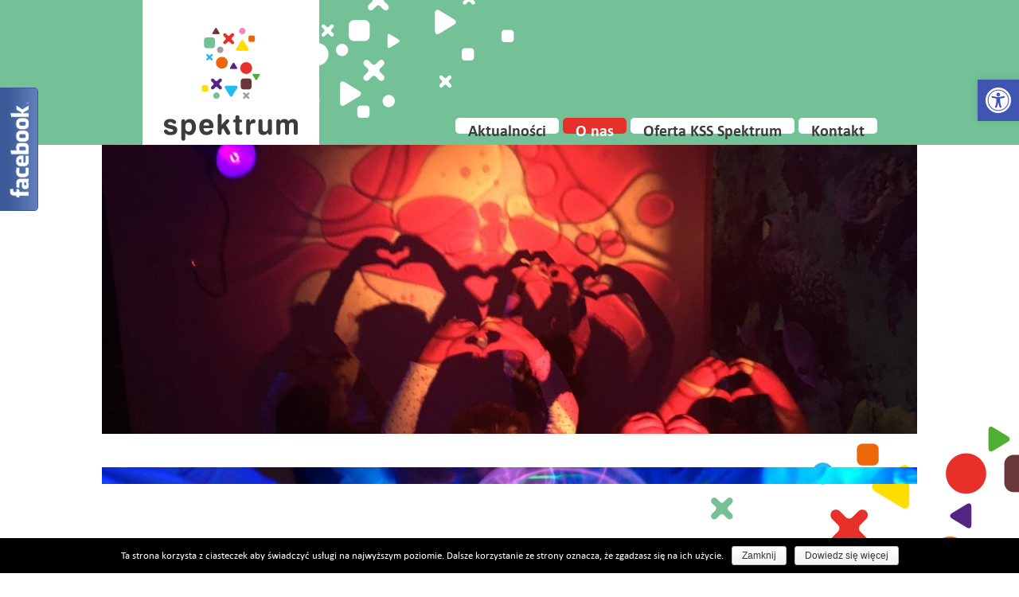

--- FILE ---
content_type: text/html; charset=UTF-8
request_url: http://spektrum.spoldzielnie.org/o-nas/encepence/
body_size: 10001
content:
<!DOCTYPE HTML>
<head>
<meta charset='UTF-8'>
<meta name="viewport" content="width=device-width, initial-scale=1.0">
<title>urodziny dla dziecka, capoeira i spotkania chustowe w Koninie</title>
<!--[if IE]>
<script src="http://html5shiv.googlecode.com/svn/trunk/html5.js"></script>
<![endif]-->
<link rel="stylesheet/less" type="text/css" href="http://spektrum.spoldzielnie.org/wp-content/themes/spektrum/css/font/stylesheet.css" />
<link rel="stylesheet/less" type="text/css" href="http://spektrum.spoldzielnie.org/wp-content/themes/spektrum/css/base.less?v2" />
<link rel="stylesheet" href="http://spektrum.spoldzielnie.org/wp-content/themes/spektrum/js/fancybox/source/jquery.fancybox.css?v=2.1.5" type="text/css" media="screen" />

<!-- This site is optimized with the Yoast SEO plugin v3.2.5 - https://yoast.com/wordpress/plugins/seo/ -->
<meta name="description" content="Sala zabaw Ence Pence to miejsce gdzie każde dziecko się rozpromienia. Gdzie można zorganizować urodziny, dobrze się bawić i wypić smaczną kawę."/>
<meta name="robots" content="noodp"/>
<link rel="canonical" href="http://spektrum.spoldzielnie.org/o-nas/encepence/" />
<meta property="og:locale" content="pl_PL" />
<meta property="og:type" content="article" />
<meta property="og:title" content="urodziny dla dziecka, capoeira i spotkania chustowe w Koninie" />
<meta property="og:description" content="Sala zabaw Ence Pence to miejsce gdzie każde dziecko się rozpromienia. Gdzie można zorganizować urodziny, dobrze się bawić i wypić smaczną kawę." />
<meta property="og:url" content="http://spektrum.spoldzielnie.org/o-nas/encepence/" />
<meta property="og:site_name" content="Spektrum" />
<meta property="og:image" content="http://spektrum.spoldzielnie.org/wp-content/uploads/2014/07/sal-300x225.jpg" />
<!-- / Yoast SEO plugin. -->

<link rel="alternate" type="application/rss+xml" title="Spektrum &raquo; EncePence Kanał z komentarzami" href="http://spektrum.spoldzielnie.org/o-nas/encepence/feed/" />
		<script type="text/javascript">
			window._wpemojiSettings = {"baseUrl":"https:\/\/s.w.org\/images\/core\/emoji\/72x72\/","ext":".png","source":{"concatemoji":"http:\/\/spektrum.spoldzielnie.org\/wp-includes\/js\/wp-emoji-release.min.js?ver=4.5.32"}};
			!function(e,o,t){var a,n,r;function i(e){var t=o.createElement("script");t.src=e,t.type="text/javascript",o.getElementsByTagName("head")[0].appendChild(t)}for(r=Array("simple","flag","unicode8","diversity"),t.supports={everything:!0,everythingExceptFlag:!0},n=0;n<r.length;n++)t.supports[r[n]]=function(e){var t,a,n=o.createElement("canvas"),r=n.getContext&&n.getContext("2d"),i=String.fromCharCode;if(!r||!r.fillText)return!1;switch(r.textBaseline="top",r.font="600 32px Arial",e){case"flag":return r.fillText(i(55356,56806,55356,56826),0,0),3e3<n.toDataURL().length;case"diversity":return r.fillText(i(55356,57221),0,0),a=(t=r.getImageData(16,16,1,1).data)[0]+","+t[1]+","+t[2]+","+t[3],r.fillText(i(55356,57221,55356,57343),0,0),a!=(t=r.getImageData(16,16,1,1).data)[0]+","+t[1]+","+t[2]+","+t[3];case"simple":return r.fillText(i(55357,56835),0,0),0!==r.getImageData(16,16,1,1).data[0];case"unicode8":return r.fillText(i(55356,57135),0,0),0!==r.getImageData(16,16,1,1).data[0]}return!1}(r[n]),t.supports.everything=t.supports.everything&&t.supports[r[n]],"flag"!==r[n]&&(t.supports.everythingExceptFlag=t.supports.everythingExceptFlag&&t.supports[r[n]]);t.supports.everythingExceptFlag=t.supports.everythingExceptFlag&&!t.supports.flag,t.DOMReady=!1,t.readyCallback=function(){t.DOMReady=!0},t.supports.everything||(a=function(){t.readyCallback()},o.addEventListener?(o.addEventListener("DOMContentLoaded",a,!1),e.addEventListener("load",a,!1)):(e.attachEvent("onload",a),o.attachEvent("onreadystatechange",function(){"complete"===o.readyState&&t.readyCallback()})),(a=t.source||{}).concatemoji?i(a.concatemoji):a.wpemoji&&a.twemoji&&(i(a.twemoji),i(a.wpemoji)))}(window,document,window._wpemojiSettings);
		</script>
		<style type="text/css">
img.wp-smiley,
img.emoji {
	display: inline !important;
	border: none !important;
	box-shadow: none !important;
	height: 1em !important;
	width: 1em !important;
	margin: 0 .07em !important;
	vertical-align: -0.1em !important;
	background: none !important;
	padding: 0 !important;
}
</style>
<link rel='stylesheet' id='fblb-css-css'  href='http://spektrum.spoldzielnie.org/wp-content/plugins/arscode-social-slider-free/fblb.css?ver=4.5.32' type='text/css' media='all' />
<link rel='stylesheet' id='cookie-notice-front-css'  href='http://spektrum.spoldzielnie.org/wp-content/plugins/cookie-notice/css/front.min.css?ver=4.5.32' type='text/css' media='all' />
<link rel='stylesheet' id='pojo-a11y-css'  href='http://spektrum.spoldzielnie.org/wp-content/plugins/pojo-accessibility/assets/css/style.min.css?ver=1.0.0' type='text/css' media='all' />
<script type='text/javascript' src='http://spektrum.spoldzielnie.org/wp-content/themes/spektrum/js/jquery-1.11.1.min.js?ver=4.5.32'></script>
<script type='text/javascript' src='http://spektrum.spoldzielnie.org/wp-content/plugins/arscode-social-slider-free/js/userscripts.js?ver=4.5.32'></script>
<script type='text/javascript'>
/* <![CDATA[ */
var cnArgs = {"ajaxurl":"http:\/\/spektrum.spoldzielnie.org\/wp-admin\/admin-ajax.php","hideEffect":"fade","onScroll":"","onScrollOffset":"100","cookieName":"cookie_notice_accepted","cookieValue":"true","cookieTime":"2592000","cookiePath":"\/","cookieDomain":"","redirection":"","cache":"1","refuse":"no","revoke_cookies":"0","revoke_cookies_opt":"automatic","secure":"0"};
/* ]]> */
</script>
<script type='text/javascript' src='http://spektrum.spoldzielnie.org/wp-content/plugins/cookie-notice/js/front.min.js?ver=1.2.46'></script>
<link rel='https://api.w.org/' href='http://spektrum.spoldzielnie.org/wp-json/' />
<link rel='shortlink' href='http://spektrum.spoldzielnie.org/?p=62' />
<link rel="alternate" type="application/json+oembed" href="http://spektrum.spoldzielnie.org/wp-json/oembed/1.0/embed?url=http%3A%2F%2Fspektrum.spoldzielnie.org%2Fo-nas%2Fencepence%2F" />
<link rel="alternate" type="text/xml+oembed" href="http://spektrum.spoldzielnie.org/wp-json/oembed/1.0/embed?url=http%3A%2F%2Fspektrum.spoldzielnie.org%2Fo-nas%2Fencepence%2F&#038;format=xml" />
<style type="text/css">
#pojo-a11y-toolbar .pojo-a11y-toolbar-toggle a{ background-color: #4054b2;	color: #ffffff;}
#pojo-a11y-toolbar .pojo-a11y-toolbar-overlay, #pojo-a11y-toolbar .pojo-a11y-toolbar-overlay ul.pojo-a11y-toolbar-items.pojo-a11y-links{ border-color: #4054b2;}
body.pojo-a11y-focusable a:focus{ outline-style: solid !important;	outline-width: 1px !important;	outline-color: #FF0000 !important;}
#pojo-a11y-toolbar{ top: 100px !important;}
#pojo-a11y-toolbar .pojo-a11y-toolbar-overlay{ background-color: #ffffff;}
#pojo-a11y-toolbar .pojo-a11y-toolbar-overlay ul.pojo-a11y-toolbar-items li.pojo-a11y-toolbar-item a, #pojo-a11y-toolbar .pojo-a11y-toolbar-overlay p.pojo-a11y-toolbar-title{ color: #333333;}
#pojo-a11y-toolbar .pojo-a11y-toolbar-overlay ul.pojo-a11y-toolbar-items li.pojo-a11y-toolbar-item a.active{ background-color: #4054b2;	color: #ffffff;}
@media (max-width: 767px) { #pojo-a11y-toolbar { top: 50px !important; } }</style><script src="http://spektrum.spoldzielnie.org/wp-content/themes/spektrum/js/less-1.4.1.min.js"></script>
<script type="text/javascript" src="http://spektrum.spoldzielnie.org/wp-content/themes/spektrum/js/fancybox/source/jquery.fancybox.pack.js?v=2.1.5"></script>
<script type="text/javascript" src="http://spektrum.spoldzielnie.org/wp-content/themes/spektrum/js/jquery.cycle.all.js"></script>
<script type="text/javascript" src="http://spektrum.spoldzielnie.org/wp-content/themes/spektrum/js/masonry.pkgd.min.js"></script>
<script type="text/javascript" src="http://spektrum.spoldzielnie.org/wp-content/themes/spektrum/js/imagesloaded.pkgd.min.js"></script>
<script src="http://spektrum.spoldzielnie.org/wp-content/themes/spektrum/js/tools.js?v2"></script>
</head>
<body>
<div id="header"><div class="main">
	<a id="logo" href="http://spektrum.spoldzielnie.org"><img src="http://spektrum.spoldzielnie.org/wp-content/themes/spektrum/images/logo.png" alt="Kraśnica" /></a>
	<div id="menu"><div class="menu-menu-1-container"><ul id="menu-menu-1" class="mainMenu"><li id="menu-item-101" class="menu-item menu-item-type-custom menu-item-object-custom menu-item-home menu-item-has-children menu-item-101"><a href="http://spektrum.spoldzielnie.org/">Aktualności</a>
<ul class="sub-menu">
	<li id="menu-item-57" class="menu-item menu-item-type-taxonomy menu-item-object-category menu-item-57"><a href="http://spektrum.spoldzielnie.org/category/aktualnosci/projekty/">Projekty</a></li>
	<li id="menu-item-78" class="menu-item menu-item-type-post_type menu-item-object-page menu-item-78"><a href="http://spektrum.spoldzielnie.org/archiwum/">Archiwum</a></li>
	<li id="menu-item-102" class="menu-item menu-item-type-custom menu-item-object-custom menu-item-home menu-item-102"><a href="http://spektrum.spoldzielnie.org/">Wydarzenia</a></li>
</ul>
</li>
<li id="menu-item-98" class="menu-item menu-item-type-post_type menu-item-object-page current-menu-ancestor current-menu-parent current_page_parent current_page_ancestor menu-item-has-children menu-item-98"><a href="http://spektrum.spoldzielnie.org/o-nas/spektrum/">O nas</a>
<ul class="sub-menu">
	<li id="menu-item-88" class="menu-item menu-item-type-post_type menu-item-object-page menu-item-88"><a href="http://spektrum.spoldzielnie.org/o-nas/spektrum/">Spektrum</a></li>
	<li id="menu-item-89" class="menu-item menu-item-type-post_type menu-item-object-page menu-item-89"><a href="http://spektrum.spoldzielnie.org/o-nas/przedszkole-pinokio/">Pinokio</a></li>
	<li id="menu-item-90" class="menu-item menu-item-type-post_type menu-item-object-page current-menu-item page_item page-item-62 current_page_item menu-item-90"><a href="http://spektrum.spoldzielnie.org/o-nas/encepence/">EncePence</a></li>
</ul>
</li>
<li id="menu-item-758" class="menu-item menu-item-type-post_type menu-item-object-page menu-item-758"><a href="http://spektrum.spoldzielnie.org/oferta-kss-spektrum/">Oferta KSS Spektrum</a></li>
<li id="menu-item-99" class="menu-item menu-item-type-post_type menu-item-object-page menu-item-has-children menu-item-99"><a href="http://spektrum.spoldzielnie.org/kontakt/spektrum/">Kontakt</a>
<ul class="sub-menu">
	<li id="menu-item-84" class="menu-item menu-item-type-post_type menu-item-object-page menu-item-84"><a href="http://spektrum.spoldzielnie.org/kontakt/spektrum/">SPEKTRUM</a></li>
	<li id="menu-item-85" class="menu-item menu-item-type-post_type menu-item-object-page menu-item-85"><a href="http://spektrum.spoldzielnie.org/kontakt/pinokio/">Pinokio</a></li>
	<li id="menu-item-86" class="menu-item menu-item-type-post_type menu-item-object-page menu-item-86"><a href="http://spektrum.spoldzielnie.org/kontakt/encepence/">EncePence</a></li>
</ul>
</li>
</ul></div></div>
</div></div>
<div id="mainimageArea">
	<div class="slide">
				<div class="slideImg"><img src="http://spektrum.spoldzielnie.org/wp-content/uploads/2014/07/12304435_474133042757942_3142611577014242627_o-1024x426.jpg" alt="" /></div>
		<div class="slideText"><span class="text"></span></div>
	</div>
	<div class="slide">
				<div class="slideImg"><img src="http://spektrum.spoldzielnie.org/wp-content/uploads/2014/07/IMG_22321-1024x426.jpg" alt="" /></div>
		<div class="slideText"><span class="text"></span></div>
	</div>
	<div class="slide">
				<div class="slideImg"><img src="http://spektrum.spoldzielnie.org/wp-content/uploads/2014/07/91482772_2836290669801228_8146456760304009216_n-1024x426.jpg" alt="" /></div>
		<div class="slideText"><span class="text"></span></div>
	</div>
	<div class="slide">
				<div class="slideImg"><img src="" alt="" /></div>
		<div class="slideText"><span class="text"></span></div>
	</div>
	<div class="slide">
				<div class="slideImg"><img src="" alt="" /></div>
		<div class="slideText"><span class="text"></span></div>
	</div>
	<div class="slide">
				<div class="slideImg"><img src="" alt="" /></div>
		<div class="slideText"><span class="text"></span></div>
	</div>
	<div class="slide">
				<div class="slideImg"><img src="http://spektrum.spoldzielnie.org/wp-content/uploads/2014/07/20200701_131509-1024x426.jpg" alt="" /></div>
		<div class="slideText"><span class="text"></span></div>
	</div>
	<div class="slide">
				<div class="slideImg"><img src="http://spektrum.spoldzielnie.org/wp-content/uploads/2014/07/ulotka-ozonowanie.33.png" alt="" /></div>
		<div class="slideText"><span class="text"></span></div>
	</div>
	<div class="slide">
				<div class="slideImg"><img src="http://spektrum.spoldzielnie.org/wp-content/uploads/2014/07/Game-Day-Sunday-1024x426.png" alt="" /></div>
		<div class="slideText"><span class="text"></span></div>
	</div>
	<div class="slide">
				<div class="slideImg"><img src="http://spektrum.spoldzielnie.org/wp-content/uploads/2014/07/2022.05.12_ek.png" alt="" /></div>
		<div class="slideText"><span class="text"></span></div>
	</div>
	<div class="slide">
				<div class="slideImg"><img src="http://spektrum.spoldzielnie.org/wp-content/uploads/2014/07/328587616_777651773803847_4460947679380465204_n-1024x426.jpg" alt="" /></div>
		<div class="slideText"><span class="text"></span></div>
	</div>
</div><div id="content">
<div class="main"><div class="breadcrumb red"><img src="http://spektrum.spoldzielnie.org/wp-content/themes/spektrum/images/bread_red.jpg" alt="" />O nas / <a href="http://spektrum.spoldzielnie.org/o-nas/encepence/">EncePence</a> </div></div>
<div class="main page onas">

<div class="singleCol1"><div class="naglowek"><h1>Co Cię czeka...</h1><h2></h2></div><p style="text-align: center;">Sala zabaw <strong>Ence Pence</strong> to miejsce gdzie każde dziecko się rozpromienia.</p>
<p>Sala zabaw <strong>Ence Pence</strong> została stworzona przez Konińską Spółdzielnię Socjalną <strong>Spektrum. </strong>Jest miejscem dla całej rodziny, dla dzieci jako miejsce licznych atrakcji i&nbsp;bezpiecznych zabaw, a&nbsp;dla rodziców miejscem relaksu. Przez cały czas nad bezpieczeństwem dzieci czuwają wyspecjalizowane opiekunki, które nie tylko służą opieką ale również animują i&nbsp;organizują czas dzieciom.</p>
<p>W <strong>E</strong><strong>nce Pence</strong> można spędzić czas z&nbsp;dzieckiem, zagwarantować mu świetna zabawę w&nbsp;gronie innych dzieci, ale nie tylko. Miejsce ma służyć również organizacji zabaw i&nbsp;przyjęć. Serdecznie zapraszamy do organizacji urodzin, przyjęć oraz innych uroczystości dla dzieci.</p>
<p><a href="http://spektrum.spoldzielnie.org/wp-content/uploads/2014/07/20151113_091439-e1589286816827.jpg"><img class="alignnone size-medium wp-image-752" src="http://spektrum.spoldzielnie.org/wp-content/uploads/2014/07/20151113_091439-e1589286816827-225x300.jpg" alt="20151113_091439" width="225" height="300" srcset="http://spektrum.spoldzielnie.org/wp-content/uploads/2014/07/20151113_091439-e1589286816827-225x300.jpg 225w, http://spektrum.spoldzielnie.org/wp-content/uploads/2014/07/20151113_091439-e1589286816827-768x1024.jpg 768w" sizes="(max-width: 225px) 100vw, 225px" /></a><a href="http://spektrum.spoldzielnie.org/wp-content/uploads/2014/07/20151113_120726-e1589286927577.jpg"><img class="size-medium wp-image-727 alignnone" src="http://spektrum.spoldzielnie.org/wp-content/uploads/2014/07/20151113_120726-e1589286927577-225x300.jpg" alt="Sala Zabaw Słoneczko" width="225" height="300" srcset="http://spektrum.spoldzielnie.org/wp-content/uploads/2014/07/20151113_120726-e1589286927577-225x300.jpg 225w, http://spektrum.spoldzielnie.org/wp-content/uploads/2014/07/20151113_120726-e1589286927577-768x1024.jpg 768w" sizes="(max-width: 225px) 100vw, 225px" /></a><a href="http://spektrum.spoldzielnie.org/wp-content/uploads/2014/07/20151113_091306-e1589287684325.jpg"><img class="alignnone size-medium wp-image-742" src="http://spektrum.spoldzielnie.org/wp-content/uploads/2014/07/20151113_091306-e1589287684325-225x300.jpg" alt="20151113_091306" width="225" height="300" srcset="http://spektrum.spoldzielnie.org/wp-content/uploads/2014/07/20151113_091306-e1589287684325-225x300.jpg 225w, http://spektrum.spoldzielnie.org/wp-content/uploads/2014/07/20151113_091306-e1589287684325-768x1024.jpg 768w" sizes="(max-width: 225px) 100vw, 225px" /></a></p>
<p style="text-align: left;"><a href="http://spektrum.spoldzielnie.org/wp-content/uploads/2014/07/sal.jpg"><img class="alignnone size-medium wp-image-3266" src="http://spektrum.spoldzielnie.org/wp-content/uploads/2014/07/sal-300x225.jpg" alt="sal" width="300" height="225" srcset="http://spektrum.spoldzielnie.org/wp-content/uploads/2014/07/sal-300x225.jpg 300w, http://spektrum.spoldzielnie.org/wp-content/uploads/2014/07/sal-768x576.jpg 768w, http://spektrum.spoldzielnie.org/wp-content/uploads/2014/07/sal.jpg 960w" sizes="(max-width: 300px) 100vw, 300px" /></a> </p>
<p style="text-align: left;"> </p>
</div>
<div class="singleCol2"><div class="naglowek"><h1>...w sali zabaw Ence Pence? :-)</h1><h2></h2></div><p style="text-align: center;">Sala zabaw<strong> Ence Pence</strong> jest czynna</p>
<p style="text-align: center;">od wtorku do środy od<strong> 15:30 do 19</strong> oraz</p>
<p style="text-align: center;">od czwartku do niedzieli od <strong>14 do 19. </strong></p>
<p style="text-align: center;"> </p>
<p style="text-align: center;"> </p>
<p><strong> </strong></p>
<p>&nbsp;</p>
<p>Do dyspozycji dzieci jest wiele atrakcji: tzw. „Małpi gaj”, w&nbsp;którym znajdują się dwie zjeżdżalnie i basen z kulkami. Mały basen z&nbsp;kulkami wraz ze zjeżdżalnią dla małych dzieci oraz duży wybór klocków, samochodziki, pojazdy, piłki oraz wiele wiele więcej.  A&nbsp;od niedawna dostępna mamy również nową konstrukcję zabawową z&nbsp;krętą, zakrytą zjeżdżalnią do basenu z&nbsp;tysiącami kolorowych kulek. Od roku 2016 r. dysponujemy również także Salą Doświadczania Świata, gdzie dzieci mogą wszystkimi zmysłami odbierać otaczającą rzeczywistość, a&nbsp;przy okazji mogą się odprężyć, zrelaksować i&nbsp;świetnie bawić.</p>
<p> <a href="http://spektrum.spoldzielnie.org/wp-content/uploads/2014/07/20151113_083558.jpg"><img class="alignnone size-medium wp-image-740" src="http://spektrum.spoldzielnie.org/wp-content/uploads/2014/07/20151113_083558-300x225.jpg" alt="20151113_083558" width="300" height="225" srcset="http://spektrum.spoldzielnie.org/wp-content/uploads/2014/07/20151113_083558-300x225.jpg 300w, http://spektrum.spoldzielnie.org/wp-content/uploads/2014/07/20151113_083558-1024x768.jpg 1024w" sizes="(max-width: 300px) 100vw, 300px" /></a> <a href="http://spektrum.spoldzielnie.org/wp-content/uploads/2014/07/20151113_0821250.jpg"><img class="alignnone size-medium wp-image-739" src="http://spektrum.spoldzielnie.org/wp-content/uploads/2014/07/20151113_0821250-300x225.jpg" alt="20151113_082125(0)" width="300" height="225" srcset="http://spektrum.spoldzielnie.org/wp-content/uploads/2014/07/20151113_0821250-300x225.jpg 300w, http://spektrum.spoldzielnie.org/wp-content/uploads/2014/07/20151113_0821250-1024x768.jpg 1024w" sizes="(max-width: 300px) 100vw, 300px" /></a></p>
<p><a href="http://spektrum.spoldzielnie.org/wp-content/uploads/2014/07/received_989751497731011.jpeg"><img class="aligncenter wp-image-737 size-medium" src="http://spektrum.spoldzielnie.org/wp-content/uploads/2014/07/received_989751497731011-300x168.jpeg" alt="received_989751497731011" width="300" height="168" srcset="http://spektrum.spoldzielnie.org/wp-content/uploads/2014/07/received_989751497731011-300x168.jpeg 300w, http://spektrum.spoldzielnie.org/wp-content/uploads/2014/07/received_989751497731011.jpeg 960w" sizes="(max-width: 300px) 100vw, 300px" /></a></p>
<p>Istnieje również możliwość organizacji urodzin w&nbsp;bardzo atrakcyjnych cenach.</p>
<p style="text-align: center;"> </p>
<p style="text-align: center;">Na terenie sali zabaw istnieje możliwość podgrzania posiłków, więc jeśli Państwo sobie życzą, można z&nbsp;tej opcji korzystać.</p>
<p>W <strong>ence pence</strong> działa również <strong>kawiarnia</strong>, w&nbsp;której, czekając na bawiące się dzieci, mogą Państwo napić się kawy i&nbsp;zjeść coś słodkiego. W&nbsp;asortymencie również przekąski dla dzieci oraz duży wybór napojów.</p>
<p>&nbsp;</p>
<p>&nbsp;</p>
</div>

</div>
</div>
<div id="footer_main">
<div id="footer_eu"><div><img src="http://spektrum.spoldzielnie.org/wp-content/themes/spektrum/images/footer.jpg" alt="" /></div></div>
</div>
<div class="fblbCenterOuter  fblbLeft" style=" left: -305px;z-index: 1000;">
	<div class="fblbCenterInner">
		<div class="fblbWrap fblbTheme0 fblbTab1">
			<div class="fblbForm" style="background: #3b5998; height: 500px; width: 300px; padding: 5px 5px 5px 0";">
				<h2 class="fblbHead" style="margin-top: -250px; left: 305px;">Facebook</h2>
				<div class="fblbInner" style="background: #ffffff;">
					<div id="fb-root"></div>
					<script>(function(d, s, id) {
					  var js, fjs = d.getElementsByTagName(s)[0];
					  if (d.getElementById(id)) return;
					  js = d.createElement(s); js.id = id;
					  js.src = "//connect.facebook.net/en_US/all.js#xfbml=1";
					  fjs.parentNode.insertBefore(js, fjs);
					}(document, 'script', 'facebook-jssdk'));</script>
					<div class="fb-like-box" data-colorscheme="light"  data-border-color="#3b5998" data-href="https://www.facebook.com/kksspektrum?ref=hl" data-width="300" data-height="482" data-show-faces="false" data-stream="true" data-header="false"></div>
					<a style="overflow: hidden; float: right; text-decoration: none; color: #ffffff; margin-top: 2px; font-size: 12px; font-style: normal; font-weight: normal;" target="_blank" href="http://codecanyon.net/item/facebook-likebox-slider-for-wordpress-/1021632?ref=arscode">Get the Facebook Likebox Slider Pro for WordPress</a>
				</div>
			</div>
		</div>
	</div>
</div><script type='text/javascript'>
/* <![CDATA[ */
var PojoA11yOptions = {"focusable":"","remove_link_target":"","add_role_links":"","enable_save":"","save_expiration":""};
/* ]]> */
</script>
<script type='text/javascript' src='http://spektrum.spoldzielnie.org/wp-content/plugins/pojo-accessibility/assets/js/app.min.js?ver=1.0.0'></script>
<script type='text/javascript' src='http://spektrum.spoldzielnie.org/wp-includes/js/wp-embed.min.js?ver=4.5.32'></script>
		<a id="pojo-a11y-skip-content" class="pojo-skip-link pojo-skip-content" tabindex="1" accesskey="s" href="#content">Skip to content</a>
				<nav id="pojo-a11y-toolbar" class="pojo-a11y-toolbar-right" role="navigation">
			<div class="pojo-a11y-toolbar-toggle">
				<a class="pojo-a11y-toolbar-link pojo-a11y-toolbar-toggle-link" href="javascript:void(0);" title="WCAG">
					<span class="pojo-sr-only sr-only">Open toolbar</span>
					<svg xmlns="http://www.w3.org/2000/svg" viewBox="0 0 100 100" fill="currentColor" width="1em">
						<path d="M50 8.1c23.2 0 41.9 18.8 41.9 41.9 0 23.2-18.8 41.9-41.9 41.9C26.8 91.9 8.1 73.2 8.1 50S26.8 8.1 50 8.1M50 0C22.4 0 0 22.4 0 50s22.4 50 50 50 50-22.4 50-50S77.6 0 50 0zm0 11.3c-21.4 0-38.7 17.3-38.7 38.7S28.6 88.7 50 88.7 88.7 71.4 88.7 50 71.4 11.3 50 11.3zm0 8.9c4 0 7.3 3.2 7.3 7.3S54 34.7 50 34.7s-7.3-3.2-7.3-7.3 3.3-7.2 7.3-7.2zm23.7 19.7c-5.8 1.4-11.2 2.6-16.6 3.2.2 20.4 2.5 24.8 5 31.4.7 1.9-.2 4-2.1 4.7-1.9.7-4-.2-4.7-2.1-1.8-4.5-3.4-8.2-4.5-15.8h-2c-1 7.6-2.7 11.3-4.5 15.8-.7 1.9-2.8 2.8-4.7 2.1-1.9-.7-2.8-2.8-2.1-4.7 2.6-6.6 4.9-11 5-31.4-5.4-.6-10.8-1.8-16.6-3.2-1.7-.4-2.8-2.1-2.4-3.9.4-1.7 2.1-2.8 3.9-2.4 19.5 4.6 25.1 4.6 44.5 0 1.7-.4 3.5.7 3.9 2.4.7 1.8-.3 3.5-2.1 3.9z"/>					</svg>
				</a>
			</div>
			<div class="pojo-a11y-toolbar-overlay">
				<div class="pojo-a11y-toolbar-inner">
					<p class="pojo-a11y-toolbar-title">WCAG</p>
					
					<ul class="pojo-a11y-toolbar-items pojo-a11y-tools">
																			<li class="pojo-a11y-toolbar-item">
								<a href="#" class="pojo-a11y-toolbar-link pojo-a11y-btn-resize-font pojo-a11y-btn-resize-plus" data-action="resize-plus" data-action-group="resize" tabindex="-1">
									<span class="pojo-a11y-toolbar-icon"><svg version="1.1" xmlns="http://www.w3.org/2000/svg" width="1em" viewBox="0 0 448 448"><path fill="currentColor" d="M256 200v16c0 4.25-3.75 8-8 8h-56v56c0 4.25-3.75 8-8 8h-16c-4.25 0-8-3.75-8-8v-56h-56c-4.25 0-8-3.75-8-8v-16c0-4.25 3.75-8 8-8h56v-56c0-4.25 3.75-8 8-8h16c4.25 0 8 3.75 8 8v56h56c4.25 0 8 3.75 8 8zM288 208c0-61.75-50.25-112-112-112s-112 50.25-112 112 50.25 112 112 112 112-50.25 112-112zM416 416c0 17.75-14.25 32-32 32-8.5 0-16.75-3.5-22.5-9.5l-85.75-85.5c-29.25 20.25-64.25 31-99.75 31-97.25 0-176-78.75-176-176s78.75-176 176-176 176 78.75 176 176c0 35.5-10.75 70.5-31 99.75l85.75 85.75c5.75 5.75 9.25 14 9.25 22.5z""></path></svg></span><span class="pojo-a11y-toolbar-text">Powiększ tekst</span>								</a>
							</li>
							
							<li class="pojo-a11y-toolbar-item">
								<a href="#" class="pojo-a11y-toolbar-link pojo-a11y-btn-resize-font pojo-a11y-btn-resize-minus" data-action="resize-minus" data-action-group="resize" tabindex="-1">
									<span class="pojo-a11y-toolbar-icon"><svg version="1.1" xmlns="http://www.w3.org/2000/svg" width="1em" viewBox="0 0 448 448"><path fill="currentColor" d="M256 200v16c0 4.25-3.75 8-8 8h-144c-4.25 0-8-3.75-8-8v-16c0-4.25 3.75-8 8-8h144c4.25 0 8 3.75 8 8zM288 208c0-61.75-50.25-112-112-112s-112 50.25-112 112 50.25 112 112 112 112-50.25 112-112zM416 416c0 17.75-14.25 32-32 32-8.5 0-16.75-3.5-22.5-9.5l-85.75-85.5c-29.25 20.25-64.25 31-99.75 31-97.25 0-176-78.75-176-176s78.75-176 176-176 176 78.75 176 176c0 35.5-10.75 70.5-31 99.75l85.75 85.75c5.75 5.75 9.25 14 9.25 22.5z"></path></svg></span><span class="pojo-a11y-toolbar-text">Pomniejsz tekst</span>								</a>
							</li>
						
						
													<li class="pojo-a11y-toolbar-item">
								<a href="#" class="pojo-a11y-toolbar-link pojo-a11y-btn-background-group pojo-a11y-btn-high-contrast" data-action="high-contrast" data-action-group="schema" tabindex="-1">
									<span class="pojo-a11y-toolbar-icon"><svg version="1.1" xmlns="http://www.w3.org/2000/svg" width="1em" viewBox="0 0 448 448"><path fill="currentColor" d="M192 360v-272c-75 0-136 61-136 136s61 136 136 136zM384 224c0 106-86 192-192 192s-192-86-192-192 86-192 192-192 192 86 192 192z""></path></svg></span><span class="pojo-a11y-toolbar-text">Wysoki kontrast</span>								</a>
							</li>
						
						<li class="pojo-a11y-toolbar-item">
							<a href="#" class="pojo-a11y-toolbar-link pojo-a11y-btn-background-group pojo-a11y-btn-negative-contrast" data-action="negative-contrast" data-action-group="schema" tabindex="-1">

								<span class="pojo-a11y-toolbar-icon"><svg version="1.1" xmlns="http://www.w3.org/2000/svg" width="1em" viewBox="0 0 448 448"><path fill="currentColor" d="M416 240c-23.75-36.75-56.25-68.25-95.25-88.25 10 17 15.25 36.5 15.25 56.25 0 61.75-50.25 112-112 112s-112-50.25-112-112c0-19.75 5.25-39.25 15.25-56.25-39 20-71.5 51.5-95.25 88.25 42.75 66 111.75 112 192 112s149.25-46 192-112zM236 144c0-6.5-5.5-12-12-12-41.75 0-76 34.25-76 76 0 6.5 5.5 12 12 12s12-5.5 12-12c0-28.5 23.5-52 52-52 6.5 0 12-5.5 12-12zM448 240c0 6.25-2 12-5 17.25-46 75.75-130.25 126.75-219 126.75s-173-51.25-219-126.75c-3-5.25-5-11-5-17.25s2-12 5-17.25c46-75.5 130.25-126.75 219-126.75s173 51.25 219 126.75c3 5.25 5 11 5 17.25z"></path></svg></span><span class="pojo-a11y-toolbar-text">Negatyw</span>							</a>
						</li>

													<li class="pojo-a11y-toolbar-item">
								<a href="#" class="pojo-a11y-toolbar-link pojo-a11y-btn-background-group pojo-a11y-btn-light-background" data-action="light-background" data-action-group="schema" tabindex="-1">
									<span class="pojo-a11y-toolbar-icon"><svg version="1.1" xmlns="http://www.w3.org/2000/svg" width="1em" viewBox="0 0 448 448"><path fill="currentColor" d="M184 144c0 4.25-3.75 8-8 8s-8-3.75-8-8c0-17.25-26.75-24-40-24-4.25 0-8-3.75-8-8s3.75-8 8-8c23.25 0 56 12.25 56 40zM224 144c0-50-50.75-80-96-80s-96 30-96 80c0 16 6.5 32.75 17 45 4.75 5.5 10.25 10.75 15.25 16.5 17.75 21.25 32.75 46.25 35.25 74.5h57c2.5-28.25 17.5-53.25 35.25-74.5 5-5.75 10.5-11 15.25-16.5 10.5-12.25 17-29 17-45zM256 144c0 25.75-8.5 48-25.75 67s-40 45.75-42 72.5c7.25 4.25 11.75 12.25 11.75 20.5 0 6-2.25 11.75-6.25 16 4 4.25 6.25 10 6.25 16 0 8.25-4.25 15.75-11.25 20.25 2 3.5 3.25 7.75 3.25 11.75 0 16.25-12.75 24-27.25 24-6.5 14.5-21 24-36.75 24s-30.25-9.5-36.75-24c-14.5 0-27.25-7.75-27.25-24 0-4 1.25-8.25 3.25-11.75-7-4.5-11.25-12-11.25-20.25 0-6 2.25-11.75 6.25-16-4-4.25-6.25-10-6.25-16 0-8.25 4.5-16.25 11.75-20.5-2-26.75-24.75-53.5-42-72.5s-25.75-41.25-25.75-67c0-68 64.75-112 128-112s128 44 128 112z"></path></svg></span><span class="pojo-a11y-toolbar-text">Jasne tło</span>								</a>
							</li>
						
													<li class="pojo-a11y-toolbar-item">
								<a href="#" class="pojo-a11y-toolbar-link pojo-a11y-btn-links-underline" data-action="links-underline" data-action-group="toggle" tabindex="-1">
									<span class="pojo-a11y-toolbar-icon"><svg version="1.1" xmlns="http://www.w3.org/2000/svg" width="1em" viewBox="0 0 448 448"><path fill="currentColor" d="M364 304c0-6.5-2.5-12.5-7-17l-52-52c-4.5-4.5-10.75-7-17-7-7.25 0-13 2.75-18 8 8.25 8.25 18 15.25 18 28 0 13.25-10.75 24-24 24-12.75 0-19.75-9.75-28-18-5.25 5-8.25 10.75-8.25 18.25 0 6.25 2.5 12.5 7 17l51.5 51.75c4.5 4.5 10.75 6.75 17 6.75s12.5-2.25 17-6.5l36.75-36.5c4.5-4.5 7-10.5 7-16.75zM188.25 127.75c0-6.25-2.5-12.5-7-17l-51.5-51.75c-4.5-4.5-10.75-7-17-7s-12.5 2.5-17 6.75l-36.75 36.5c-4.5 4.5-7 10.5-7 16.75 0 6.5 2.5 12.5 7 17l52 52c4.5 4.5 10.75 6.75 17 6.75 7.25 0 13-2.5 18-7.75-8.25-8.25-18-15.25-18-28 0-13.25 10.75-24 24-24 12.75 0 19.75 9.75 28 18 5.25-5 8.25-10.75 8.25-18.25zM412 304c0 19-7.75 37.5-21.25 50.75l-36.75 36.5c-13.5 13.5-31.75 20.75-50.75 20.75-19.25 0-37.5-7.5-51-21.25l-51.5-51.75c-13.5-13.5-20.75-31.75-20.75-50.75 0-19.75 8-38.5 22-52.25l-22-22c-13.75 14-32.25 22-52 22-19 0-37.5-7.5-51-21l-52-52c-13.75-13.75-21-31.75-21-51 0-19 7.75-37.5 21.25-50.75l36.75-36.5c13.5-13.5 31.75-20.75 50.75-20.75 19.25 0 37.5 7.5 51 21.25l51.5 51.75c13.5 13.5 20.75 31.75 20.75 50.75 0 19.75-8 38.5-22 52.25l22 22c13.75-14 32.25-22 52-22 19 0 37.5 7.5 51 21l52 52c13.75 13.75 21 31.75 21 51z"></path></svg></span><span class="pojo-a11y-toolbar-text">Podkreślone linki</span>								</a>
							</li>
						
													<li class="pojo-a11y-toolbar-item">
								<a href="#" class="pojo-a11y-toolbar-link pojo-a11y-btn-readable-font" data-action="readable-font" data-action-group="toggle" tabindex="-1">
									<span class="pojo-a11y-toolbar-icon"><svg version="1.1" xmlns="http://www.w3.org/2000/svg" width="1em" viewBox="0 0 448 448"><path fill="currentColor" d="M181.25 139.75l-42.5 112.5c24.75 0.25 49.5 1 74.25 1 4.75 0 9.5-0.25 14.25-0.5-13-38-28.25-76.75-46-113zM0 416l0.5-19.75c23.5-7.25 49-2.25 59.5-29.25l59.25-154 70-181h32c1 1.75 2 3.5 2.75 5.25l51.25 120c18.75 44.25 36 89 55 133 11.25 26 20 52.75 32.5 78.25 1.75 4 5.25 11.5 8.75 14.25 8.25 6.5 31.25 8 43 12.5 0.75 4.75 1.5 9.5 1.5 14.25 0 2.25-0.25 4.25-0.25 6.5-31.75 0-63.5-4-95.25-4-32.75 0-65.5 2.75-98.25 3.75 0-6.5 0.25-13 1-19.5l32.75-7c6.75-1.5 20-3.25 20-12.5 0-9-32.25-83.25-36.25-93.5l-112.5-0.5c-6.5 14.5-31.75 80-31.75 89.5 0 19.25 36.75 20 51 22 0.25 4.75 0.25 9.5 0.25 14.5 0 2.25-0.25 4.5-0.5 6.75-29 0-58.25-5-87.25-5-3.5 0-8.5 1.5-12 2-15.75 2.75-31.25 3.5-47 3.5z"></path></svg></span><span class="pojo-a11y-toolbar-text">Czytelniejsze czcionki</span>								</a>
							</li>
																		<li class="pojo-a11y-toolbar-item">
							<a href="#" class="pojo-a11y-toolbar-link pojo-a11y-btn-reset" data-action="reset" tabindex="-1">
								<span class="pojo-a11y-toolbar-icon"><svg version="1.1" xmlns="http://www.w3.org/2000/svg" width="1em" viewBox="0 0 448 448"><path fill="currentColor" d="M384 224c0 105.75-86.25 192-192 192-57.25 0-111.25-25.25-147.75-69.25-2.5-3.25-2.25-8 0.5-10.75l34.25-34.5c1.75-1.5 4-2.25 6.25-2.25 2.25 0.25 4.5 1.25 5.75 3 24.5 31.75 61.25 49.75 101 49.75 70.5 0 128-57.5 128-128s-57.5-128-128-128c-32.75 0-63.75 12.5-87 34.25l34.25 34.5c4.75 4.5 6 11.5 3.5 17.25-2.5 6-8.25 10-14.75 10h-112c-8.75 0-16-7.25-16-16v-112c0-6.5 4-12.25 10-14.75 5.75-2.5 12.75-1.25 17.25 3.5l32.5 32.25c35.25-33.25 83-53 132.25-53 105.75 0 192 86.25 192 192z"></path></svg></span>
								<span class="pojo-a11y-toolbar-text">Reset</span>
							</a>
						</li>
					</ul>
									</div>
			</div>
		</nav>
		
			<div id="cookie-notice" role="banner" class="cn-bottom wp-default" style="color: #fff; background-color: #000;"><div class="cookie-notice-container"><span id="cn-notice-text">Ta strona korzysta z ciasteczek aby świadczyć usługi na najwyższym poziomie. Dalsze korzystanie ze strony oznacza, że zgadzasz się na ich użycie.</span><a href="#" id="cn-accept-cookie" data-cookie-set="accept" class="cn-set-cookie cn-button wp-default button">Zamknij</a><a href="http://pl.wikipedia.org/wiki/HTTP_cookie" target="_blank" id="cn-more-info" class="cn-more-info cn-button wp-default button">Dowiedz się więcej</a>
				</div>
				
			</div></body>
</html>
<!-- Page generated by LiteSpeed Cache 2.9.5 on 2026-01-21 15:47:17 -->

--- FILE ---
content_type: text/css
request_url: http://spektrum.spoldzielnie.org/wp-content/themes/spektrum/css/font/stylesheet.css
body_size: 290
content:
/* Generated by Font Squirrel (http://www.fontsquirrel.com) on July 16, 2014 */



@font-face {
    font-family: 'calibri';
    src: url('calibri_bold_italic-webfont.eot');
    src: url('calibri_bold_italic-webfont.eot?#iefix') format('embedded-opentype'),
         url('calibri_bold_italic-webfont.woff') format('woff'),
         url('calibri_bold_italic-webfont.ttf') format('truetype');
    font-weight: bold;
    font-style: italic;

}




@font-face {
    font-family: 'calibri';
    src: url('calibri_bold-webfont.eot');
    src: url('calibri_bold-webfont.eot?#iefix') format('embedded-opentype'),
         url('calibri_bold-webfont.woff') format('woff'),
         url('calibri_bold-webfont.ttf') format('truetype');
    font-weight: bold;
    font-style: normal;

}




@font-face {
    font-family: 'calibri';
    src: url('calibri-webfont.eot');
    src: url('calibri-webfont.eot?#iefix') format('embedded-opentype'),
         url('calibri-webfont.woff') format('woff'),
         url('calibri-webfont.ttf') format('truetype');
    font-weight: normal;
    font-style: normal;

}




@font-face {
    font-family: 'calibri';
    src: url('calibri_italic-webfont.eot');
    src: url('calibri_italic-webfont.eot?#iefix') format('embedded-opentype'),
         url('calibri_italic-webfont.woff') format('woff'),
         url('calibri_italic-webfont.ttf') format('truetype');
    font-weight: normal;
    font-style: italic;

}

--- FILE ---
content_type: application/javascript
request_url: http://spektrum.spoldzielnie.org/wp-content/themes/spektrum/js/tools.js?v2
body_size: 465
content:
$(document).ready(function(){
	$('a.fancybox_group').fancybox({
		padding: 0,
		helpers: {
			overlay: {
				locked: false
			}
		}
	});
	if ($('#mainimageArea').length > 0) {
		$('#mainimageArea').cycle({ 
	    	fx: 'scrollLeft,scrollDown,scrollRight,scrollUp', 
			pager: "#nav", 
			slideExpr: '.slide',
	       	slideResize: 0,
	       	timeout: 3000
		});
		var align = ($('#navM').width() - $('#nav').width())/2;
		$('#nav').css('margin-left', align);
	}
	
	if ($('.category').length > 0) {
	
	var $container = $('.category');
	
	$container.masonry({
	  itemSelector : '.con',
	});
	
	$container.imagesLoaded( function() {
	  $container.masonry({
		  itemSelector : '.con',
	  });
	});
	
	$(window).resize(function() {
		$container.masonry({
		  itemSelector : '.con',
		});
	});
	
	}
	
	$('#menu li').mouseenter(function() {
		$(this).find('ul').show();
	});
	$('#menu li').mouseleave(function() {
		$(this).find('ul').hide();
	});
	
});